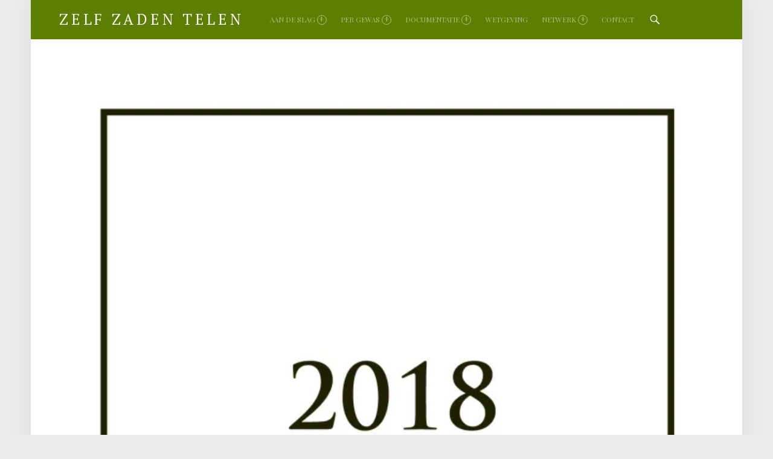

--- FILE ---
content_type: text/html; charset=UTF-8
request_url: http://www.zelfzadentelen.be/2018ver-01/
body_size: 9418
content:
<!doctype html>
<html class="no-js" lang="nl-NL">

<head>

<title>2018ver-01 &#8211; Zelf Zaden Telen</title>
<meta name='robots' content='max-image-preview:large' />
	<style>img:is([sizes="auto" i], [sizes^="auto," i]) { contain-intrinsic-size: 3000px 1500px }</style>
	<meta name="dlm-version" content="5.1.6"><meta charset="UTF-8" />
<meta name="viewport" content="width=device-width, initial-scale=1, maximum-scale=1" />
<link rel="profile" href="http://gmpg.org/xfn/11" />
<link rel="pingback" href="http://www.zelfzadentelen.be/xmlrpc.php" />
<link rel='dns-prefetch' href='//secure.gravatar.com' />
<link rel='dns-prefetch' href='//stats.wp.com' />
<link rel='dns-prefetch' href='//fonts.googleapis.com' />
<link rel='dns-prefetch' href='//v0.wordpress.com' />
<link rel='preconnect' href='//i0.wp.com' />
<link rel="alternate" type="application/rss+xml" title="Zelf Zaden Telen &raquo; feed" href="http://www.zelfzadentelen.be/feed/" />
<link rel="alternate" type="application/rss+xml" title="Zelf Zaden Telen &raquo; reacties feed" href="http://www.zelfzadentelen.be/comments/feed/" />
<link rel="alternate" type="application/rss+xml" title="Zelf Zaden Telen &raquo; 2018ver-01 reacties feed" href="http://www.zelfzadentelen.be/feed/?attachment_id=58" />
<script type="text/javascript">
/* <![CDATA[ */
window._wpemojiSettings = {"baseUrl":"https:\/\/s.w.org\/images\/core\/emoji\/16.0.1\/72x72\/","ext":".png","svgUrl":"https:\/\/s.w.org\/images\/core\/emoji\/16.0.1\/svg\/","svgExt":".svg","source":{"concatemoji":"http:\/\/www.zelfzadentelen.be\/wp-includes\/js\/wp-emoji-release.min.js?ver=6.8.3"}};
/*! This file is auto-generated */
!function(s,n){var o,i,e;function c(e){try{var t={supportTests:e,timestamp:(new Date).valueOf()};sessionStorage.setItem(o,JSON.stringify(t))}catch(e){}}function p(e,t,n){e.clearRect(0,0,e.canvas.width,e.canvas.height),e.fillText(t,0,0);var t=new Uint32Array(e.getImageData(0,0,e.canvas.width,e.canvas.height).data),a=(e.clearRect(0,0,e.canvas.width,e.canvas.height),e.fillText(n,0,0),new Uint32Array(e.getImageData(0,0,e.canvas.width,e.canvas.height).data));return t.every(function(e,t){return e===a[t]})}function u(e,t){e.clearRect(0,0,e.canvas.width,e.canvas.height),e.fillText(t,0,0);for(var n=e.getImageData(16,16,1,1),a=0;a<n.data.length;a++)if(0!==n.data[a])return!1;return!0}function f(e,t,n,a){switch(t){case"flag":return n(e,"\ud83c\udff3\ufe0f\u200d\u26a7\ufe0f","\ud83c\udff3\ufe0f\u200b\u26a7\ufe0f")?!1:!n(e,"\ud83c\udde8\ud83c\uddf6","\ud83c\udde8\u200b\ud83c\uddf6")&&!n(e,"\ud83c\udff4\udb40\udc67\udb40\udc62\udb40\udc65\udb40\udc6e\udb40\udc67\udb40\udc7f","\ud83c\udff4\u200b\udb40\udc67\u200b\udb40\udc62\u200b\udb40\udc65\u200b\udb40\udc6e\u200b\udb40\udc67\u200b\udb40\udc7f");case"emoji":return!a(e,"\ud83e\udedf")}return!1}function g(e,t,n,a){var r="undefined"!=typeof WorkerGlobalScope&&self instanceof WorkerGlobalScope?new OffscreenCanvas(300,150):s.createElement("canvas"),o=r.getContext("2d",{willReadFrequently:!0}),i=(o.textBaseline="top",o.font="600 32px Arial",{});return e.forEach(function(e){i[e]=t(o,e,n,a)}),i}function t(e){var t=s.createElement("script");t.src=e,t.defer=!0,s.head.appendChild(t)}"undefined"!=typeof Promise&&(o="wpEmojiSettingsSupports",i=["flag","emoji"],n.supports={everything:!0,everythingExceptFlag:!0},e=new Promise(function(e){s.addEventListener("DOMContentLoaded",e,{once:!0})}),new Promise(function(t){var n=function(){try{var e=JSON.parse(sessionStorage.getItem(o));if("object"==typeof e&&"number"==typeof e.timestamp&&(new Date).valueOf()<e.timestamp+604800&&"object"==typeof e.supportTests)return e.supportTests}catch(e){}return null}();if(!n){if("undefined"!=typeof Worker&&"undefined"!=typeof OffscreenCanvas&&"undefined"!=typeof URL&&URL.createObjectURL&&"undefined"!=typeof Blob)try{var e="postMessage("+g.toString()+"("+[JSON.stringify(i),f.toString(),p.toString(),u.toString()].join(",")+"));",a=new Blob([e],{type:"text/javascript"}),r=new Worker(URL.createObjectURL(a),{name:"wpTestEmojiSupports"});return void(r.onmessage=function(e){c(n=e.data),r.terminate(),t(n)})}catch(e){}c(n=g(i,f,p,u))}t(n)}).then(function(e){for(var t in e)n.supports[t]=e[t],n.supports.everything=n.supports.everything&&n.supports[t],"flag"!==t&&(n.supports.everythingExceptFlag=n.supports.everythingExceptFlag&&n.supports[t]);n.supports.everythingExceptFlag=n.supports.everythingExceptFlag&&!n.supports.flag,n.DOMReady=!1,n.readyCallback=function(){n.DOMReady=!0}}).then(function(){return e}).then(function(){var e;n.supports.everything||(n.readyCallback(),(e=n.source||{}).concatemoji?t(e.concatemoji):e.wpemoji&&e.twemoji&&(t(e.twemoji),t(e.wpemoji)))}))}((window,document),window._wpemojiSettings);
/* ]]> */
</script>
<style id='wp-emoji-styles-inline-css' type='text/css'>

	img.wp-smiley, img.emoji {
		display: inline !important;
		border: none !important;
		box-shadow: none !important;
		height: 1em !important;
		width: 1em !important;
		margin: 0 0.07em !important;
		vertical-align: -0.1em !important;
		background: none !important;
		padding: 0 !important;
	}
</style>
<link rel='stylesheet' id='wp-block-library-css' href='http://www.zelfzadentelen.be/wp-includes/css/dist/block-library/style.min.css?ver=6.8.3' type='text/css' media='all' />
<style id='classic-theme-styles-inline-css' type='text/css'>
/*! This file is auto-generated */
.wp-block-button__link{color:#fff;background-color:#32373c;border-radius:9999px;box-shadow:none;text-decoration:none;padding:calc(.667em + 2px) calc(1.333em + 2px);font-size:1.125em}.wp-block-file__button{background:#32373c;color:#fff;text-decoration:none}
</style>
<link rel='stylesheet' id='mediaelement-css' href='http://www.zelfzadentelen.be/wp-includes/js/mediaelement/mediaelementplayer-legacy.min.css?ver=4.2.17' type='text/css' media='all' />
<link rel='stylesheet' id='wp-mediaelement-css' href='http://www.zelfzadentelen.be/wp-includes/js/mediaelement/wp-mediaelement.min.css?ver=6.8.3' type='text/css' media='all' />
<style id='jetpack-sharing-buttons-style-inline-css' type='text/css'>
.jetpack-sharing-buttons__services-list{display:flex;flex-direction:row;flex-wrap:wrap;gap:0;list-style-type:none;margin:5px;padding:0}.jetpack-sharing-buttons__services-list.has-small-icon-size{font-size:12px}.jetpack-sharing-buttons__services-list.has-normal-icon-size{font-size:16px}.jetpack-sharing-buttons__services-list.has-large-icon-size{font-size:24px}.jetpack-sharing-buttons__services-list.has-huge-icon-size{font-size:36px}@media print{.jetpack-sharing-buttons__services-list{display:none!important}}.editor-styles-wrapper .wp-block-jetpack-sharing-buttons{gap:0;padding-inline-start:0}ul.jetpack-sharing-buttons__services-list.has-background{padding:1.25em 2.375em}
</style>
<style id='global-styles-inline-css' type='text/css'>
:root{--wp--preset--aspect-ratio--square: 1;--wp--preset--aspect-ratio--4-3: 4/3;--wp--preset--aspect-ratio--3-4: 3/4;--wp--preset--aspect-ratio--3-2: 3/2;--wp--preset--aspect-ratio--2-3: 2/3;--wp--preset--aspect-ratio--16-9: 16/9;--wp--preset--aspect-ratio--9-16: 9/16;--wp--preset--color--black: #000000;--wp--preset--color--cyan-bluish-gray: #abb8c3;--wp--preset--color--white: #ffffff;--wp--preset--color--pale-pink: #f78da7;--wp--preset--color--vivid-red: #cf2e2e;--wp--preset--color--luminous-vivid-orange: #ff6900;--wp--preset--color--luminous-vivid-amber: #fcb900;--wp--preset--color--light-green-cyan: #7bdcb5;--wp--preset--color--vivid-green-cyan: #00d084;--wp--preset--color--pale-cyan-blue: #8ed1fc;--wp--preset--color--vivid-cyan-blue: #0693e3;--wp--preset--color--vivid-purple: #9b51e0;--wp--preset--gradient--vivid-cyan-blue-to-vivid-purple: linear-gradient(135deg,rgba(6,147,227,1) 0%,rgb(155,81,224) 100%);--wp--preset--gradient--light-green-cyan-to-vivid-green-cyan: linear-gradient(135deg,rgb(122,220,180) 0%,rgb(0,208,130) 100%);--wp--preset--gradient--luminous-vivid-amber-to-luminous-vivid-orange: linear-gradient(135deg,rgba(252,185,0,1) 0%,rgba(255,105,0,1) 100%);--wp--preset--gradient--luminous-vivid-orange-to-vivid-red: linear-gradient(135deg,rgba(255,105,0,1) 0%,rgb(207,46,46) 100%);--wp--preset--gradient--very-light-gray-to-cyan-bluish-gray: linear-gradient(135deg,rgb(238,238,238) 0%,rgb(169,184,195) 100%);--wp--preset--gradient--cool-to-warm-spectrum: linear-gradient(135deg,rgb(74,234,220) 0%,rgb(151,120,209) 20%,rgb(207,42,186) 40%,rgb(238,44,130) 60%,rgb(251,105,98) 80%,rgb(254,248,76) 100%);--wp--preset--gradient--blush-light-purple: linear-gradient(135deg,rgb(255,206,236) 0%,rgb(152,150,240) 100%);--wp--preset--gradient--blush-bordeaux: linear-gradient(135deg,rgb(254,205,165) 0%,rgb(254,45,45) 50%,rgb(107,0,62) 100%);--wp--preset--gradient--luminous-dusk: linear-gradient(135deg,rgb(255,203,112) 0%,rgb(199,81,192) 50%,rgb(65,88,208) 100%);--wp--preset--gradient--pale-ocean: linear-gradient(135deg,rgb(255,245,203) 0%,rgb(182,227,212) 50%,rgb(51,167,181) 100%);--wp--preset--gradient--electric-grass: linear-gradient(135deg,rgb(202,248,128) 0%,rgb(113,206,126) 100%);--wp--preset--gradient--midnight: linear-gradient(135deg,rgb(2,3,129) 0%,rgb(40,116,252) 100%);--wp--preset--font-size--small: 13px;--wp--preset--font-size--medium: 20px;--wp--preset--font-size--large: 36px;--wp--preset--font-size--x-large: 42px;--wp--preset--spacing--20: 0.44rem;--wp--preset--spacing--30: 0.67rem;--wp--preset--spacing--40: 1rem;--wp--preset--spacing--50: 1.5rem;--wp--preset--spacing--60: 2.25rem;--wp--preset--spacing--70: 3.38rem;--wp--preset--spacing--80: 5.06rem;--wp--preset--shadow--natural: 6px 6px 9px rgba(0, 0, 0, 0.2);--wp--preset--shadow--deep: 12px 12px 50px rgba(0, 0, 0, 0.4);--wp--preset--shadow--sharp: 6px 6px 0px rgba(0, 0, 0, 0.2);--wp--preset--shadow--outlined: 6px 6px 0px -3px rgba(255, 255, 255, 1), 6px 6px rgba(0, 0, 0, 1);--wp--preset--shadow--crisp: 6px 6px 0px rgba(0, 0, 0, 1);}:where(.is-layout-flex){gap: 0.5em;}:where(.is-layout-grid){gap: 0.5em;}body .is-layout-flex{display: flex;}.is-layout-flex{flex-wrap: wrap;align-items: center;}.is-layout-flex > :is(*, div){margin: 0;}body .is-layout-grid{display: grid;}.is-layout-grid > :is(*, div){margin: 0;}:where(.wp-block-columns.is-layout-flex){gap: 2em;}:where(.wp-block-columns.is-layout-grid){gap: 2em;}:where(.wp-block-post-template.is-layout-flex){gap: 1.25em;}:where(.wp-block-post-template.is-layout-grid){gap: 1.25em;}.has-black-color{color: var(--wp--preset--color--black) !important;}.has-cyan-bluish-gray-color{color: var(--wp--preset--color--cyan-bluish-gray) !important;}.has-white-color{color: var(--wp--preset--color--white) !important;}.has-pale-pink-color{color: var(--wp--preset--color--pale-pink) !important;}.has-vivid-red-color{color: var(--wp--preset--color--vivid-red) !important;}.has-luminous-vivid-orange-color{color: var(--wp--preset--color--luminous-vivid-orange) !important;}.has-luminous-vivid-amber-color{color: var(--wp--preset--color--luminous-vivid-amber) !important;}.has-light-green-cyan-color{color: var(--wp--preset--color--light-green-cyan) !important;}.has-vivid-green-cyan-color{color: var(--wp--preset--color--vivid-green-cyan) !important;}.has-pale-cyan-blue-color{color: var(--wp--preset--color--pale-cyan-blue) !important;}.has-vivid-cyan-blue-color{color: var(--wp--preset--color--vivid-cyan-blue) !important;}.has-vivid-purple-color{color: var(--wp--preset--color--vivid-purple) !important;}.has-black-background-color{background-color: var(--wp--preset--color--black) !important;}.has-cyan-bluish-gray-background-color{background-color: var(--wp--preset--color--cyan-bluish-gray) !important;}.has-white-background-color{background-color: var(--wp--preset--color--white) !important;}.has-pale-pink-background-color{background-color: var(--wp--preset--color--pale-pink) !important;}.has-vivid-red-background-color{background-color: var(--wp--preset--color--vivid-red) !important;}.has-luminous-vivid-orange-background-color{background-color: var(--wp--preset--color--luminous-vivid-orange) !important;}.has-luminous-vivid-amber-background-color{background-color: var(--wp--preset--color--luminous-vivid-amber) !important;}.has-light-green-cyan-background-color{background-color: var(--wp--preset--color--light-green-cyan) !important;}.has-vivid-green-cyan-background-color{background-color: var(--wp--preset--color--vivid-green-cyan) !important;}.has-pale-cyan-blue-background-color{background-color: var(--wp--preset--color--pale-cyan-blue) !important;}.has-vivid-cyan-blue-background-color{background-color: var(--wp--preset--color--vivid-cyan-blue) !important;}.has-vivid-purple-background-color{background-color: var(--wp--preset--color--vivid-purple) !important;}.has-black-border-color{border-color: var(--wp--preset--color--black) !important;}.has-cyan-bluish-gray-border-color{border-color: var(--wp--preset--color--cyan-bluish-gray) !important;}.has-white-border-color{border-color: var(--wp--preset--color--white) !important;}.has-pale-pink-border-color{border-color: var(--wp--preset--color--pale-pink) !important;}.has-vivid-red-border-color{border-color: var(--wp--preset--color--vivid-red) !important;}.has-luminous-vivid-orange-border-color{border-color: var(--wp--preset--color--luminous-vivid-orange) !important;}.has-luminous-vivid-amber-border-color{border-color: var(--wp--preset--color--luminous-vivid-amber) !important;}.has-light-green-cyan-border-color{border-color: var(--wp--preset--color--light-green-cyan) !important;}.has-vivid-green-cyan-border-color{border-color: var(--wp--preset--color--vivid-green-cyan) !important;}.has-pale-cyan-blue-border-color{border-color: var(--wp--preset--color--pale-cyan-blue) !important;}.has-vivid-cyan-blue-border-color{border-color: var(--wp--preset--color--vivid-cyan-blue) !important;}.has-vivid-purple-border-color{border-color: var(--wp--preset--color--vivid-purple) !important;}.has-vivid-cyan-blue-to-vivid-purple-gradient-background{background: var(--wp--preset--gradient--vivid-cyan-blue-to-vivid-purple) !important;}.has-light-green-cyan-to-vivid-green-cyan-gradient-background{background: var(--wp--preset--gradient--light-green-cyan-to-vivid-green-cyan) !important;}.has-luminous-vivid-amber-to-luminous-vivid-orange-gradient-background{background: var(--wp--preset--gradient--luminous-vivid-amber-to-luminous-vivid-orange) !important;}.has-luminous-vivid-orange-to-vivid-red-gradient-background{background: var(--wp--preset--gradient--luminous-vivid-orange-to-vivid-red) !important;}.has-very-light-gray-to-cyan-bluish-gray-gradient-background{background: var(--wp--preset--gradient--very-light-gray-to-cyan-bluish-gray) !important;}.has-cool-to-warm-spectrum-gradient-background{background: var(--wp--preset--gradient--cool-to-warm-spectrum) !important;}.has-blush-light-purple-gradient-background{background: var(--wp--preset--gradient--blush-light-purple) !important;}.has-blush-bordeaux-gradient-background{background: var(--wp--preset--gradient--blush-bordeaux) !important;}.has-luminous-dusk-gradient-background{background: var(--wp--preset--gradient--luminous-dusk) !important;}.has-pale-ocean-gradient-background{background: var(--wp--preset--gradient--pale-ocean) !important;}.has-electric-grass-gradient-background{background: var(--wp--preset--gradient--electric-grass) !important;}.has-midnight-gradient-background{background: var(--wp--preset--gradient--midnight) !important;}.has-small-font-size{font-size: var(--wp--preset--font-size--small) !important;}.has-medium-font-size{font-size: var(--wp--preset--font-size--medium) !important;}.has-large-font-size{font-size: var(--wp--preset--font-size--large) !important;}.has-x-large-font-size{font-size: var(--wp--preset--font-size--x-large) !important;}
:where(.wp-block-post-template.is-layout-flex){gap: 1.25em;}:where(.wp-block-post-template.is-layout-grid){gap: 1.25em;}
:where(.wp-block-columns.is-layout-flex){gap: 2em;}:where(.wp-block-columns.is-layout-grid){gap: 2em;}
:root :where(.wp-block-pullquote){font-size: 1.5em;line-height: 1.6;}
</style>
<link rel='stylesheet' id='tablepress-default-css' href='http://www.zelfzadentelen.be/wp-content/plugins/tablepress/css/build/default.css?ver=3.2.6' type='text/css' media='all' />
<link rel='stylesheet' id='wm-google-fonts-css' href='//fonts.googleapis.com/css?family=Playfair+Display%7CPT+Serif&#038;subset&#038;ver=1.4.9' type='text/css' media='all' />
<link rel='stylesheet' id='wm-genericons-css' href='http://www.zelfzadentelen.be/wp-content/themes/auberge-plus/genericons/genericons.css?ver=1.4.9' type='text/css' media='all' />
<link rel='stylesheet' id='wm-starter-css' href='http://www.zelfzadentelen.be/wp-content/themes/auberge-plus/css/starter.css?ver=1.4.9' type='text/css' media='all' />
<link rel='stylesheet' id='wm-stylesheet-css' href='http://www.zelfzadentelen.be/wp-content/themes/auberge-plus/style.css?ver=1.4.9' type='text/css' media='all' />
<style id='wm-stylesheet-inline-css' type='text/css'>

button,input,select,textarea,tbody tr:hover td,tbody tr:hover th{background-color:rgba(0,0,0, .05)} .gallery-caption{background-color:rgba(0,0,0, .8)} .site,.page-section .posts .hentry{background-color:#ffffff}.nav-search-form .search-field{background-color:#fff} body{background-color:#eaecee}hr,code,pre{background-color:#eaecee}.main-navigation li ul{background-color:#ffffff}.main-navigation .menu li li:hover > a,.main-navigation .menu li li > a:hover,.main-navigation .menu li li.active-menu-item > a{background-color:#ddd5c5}.widget .tagcloud a:before{background-color:#2a2c2e} .site-header{background-color:#5d7f01}.site-footer{background-color:#1a1c1e}.site-banner,.front-page-widgets-wrapper{background-color:#ffffff}mark,ins,.highlight,pre:before,.pagination a,.pagination span,.label-sticky,.nav-search-form .form-search,.button,button,input[type="button"],input[type="reset"],input[type="submit"],.menu-group-nav a,.site-content div.sharedaddy .sd-content ul li a.sd-button:not(.no-text),.post-navigation .nav-previous,.post-navigation .nav-next,.bypostauthor > .comment-body .comment-author:before,.comment-navigation a,.widget_calendar tbody a,.widget .tagcloud a:hover,body #infinite-handle span,.rtb-message{background-color:#5d7f01}.custom-banner:before,.site-banner-media:before {background:transparent;background:-webkit-linear-gradient(  top, rgba(255,255,255,0) 0%, #ffffff 100% );background:  linear-gradient( to bottom, rgba(255,255,255,0) 0%, #ffffff 100% );}.post-navigation .has-post-thumbnail:before {background:#5d7f01;background:-webkit-linear-gradient(  right, rgba(93,127,1,0) 19%, #5d7f01 81% );background:  linear-gradient( to left, rgba(93,127,1,0) 19%, #5d7f01 81% );}.post-navigation .nav-next.has-post-thumbnail:before {background:#5d7f01;background:-webkit-linear-gradient( left, rgba(93,127,1,0) 19%, #5d7f01 81% );background:  linear-gradient( to right, rgba(93,127,1,0) 19%, #5d7f01 81% );}.button,button,input[type="button"],input[type="reset"],input[type="submit"] {-webkit-box-shadow:inset 0 0 0 rgba(0,0,0, .2);   box-shadow:inset 0 0 0 rgba(0,0,0, .2)}.button:active,button:active,input[type="button"]:active,input[type="reset"]:active,input[type="submit"]:active {-webkit-box-shadow:inset 0 100px 0 rgba(0,0,0, .2);   box-shadow:inset 0 100px 0 rgba(0,0,0, .2)}mark,ins,.highlight {-webkit-box-shadow:.38em 0 0 #5d7f01, -.38em 0 0 #5d7f01;  box-shadow:.38em 0 0 #5d7f01, -.38em 0 0 #5d7f01;}.infinite-loader .spinner > div > div{background:#5d7f01 !important}.main-navigation li ul{color:#000000}mark,ins,.highlight,pre:before,.pagination a,.pagination span,.label-sticky,.button,button,form button,.fl-node-content button,input[type="button"],input[type="reset"],input[type="submit"],.menu-group-nav a,.post-navigation .nav-previous,.post-navigation .nav-next,.bypostauthor > .comment-body .comment-author:before,.comment-navigation a,.widget_calendar tbody a,.widget .tagcloud a:hover,body #infinite-handle span,.rtb-message{color:#ffffff}.site-content div.sharedaddy .sd-content ul li a.sd-button:not(.no-text){color:#ffffff !important}.gallery-caption,.widget .tagcloud a:before{color:#caccce} .site-header{color:#ffffff}.site-footer{color:#dcdfe2}.site-banner,.front-page-widgets-wrapper{color:#8a8c8e}body,code{color:#6a6c6e}.nav-search-form .search-field{color:#6a6c6e} h1, h2, h3, h4, h5, h6,.h1, .h2, .h3, .h4, .h5, .h6{color:#1a1c1e}a,.accent-color{color:#5d7f01}   ::-webkit-input-placeholder{color:#9a9c9e}  :-ms-input-placeholder{color:#9a9c9e !important} ::-moz-placeholder{color:#9a9c9e}  :disabled::-webkit-input-placeholder{color:#9a9c9e}   :disabled:-ms-input-placeholder{color:#9a9c9e !important}   :disabled::-moz-placeholder{color:#9a9c9e}  blockquote:before,blockquote:after,table, td, th,blockquote.alignleft:before,blockquote.alignleft:after,blockquote.alignright:before,blockquote.alignright:after,button,input,select,textarea,.comment-meta,.comment-respond,.comment-list .comment-respond,.page-title,.page-section + .hentry,.post-table-of-contents,.post-table-of-contents.top,.posts .hentry,.items section,.entry-meta,.single .entry-meta,div.sharedaddy,.post-navigation,.home .front-page-widgets-wrapper,.breadcrumbs-container,.site div#jp-relatedposts,.recipe,.recipe-meta,.ingredients,.ingredients li,.instructions + .nutrition,.widget ul li,.fl-builder-content,.rtb-message{border-color:#eaecee}input:focus,select:focus,textarea:focus,.posts .hentry:hover,.widget .tagcloud a:hover,.site .picker__input.picker__input--active{border-color:#5d7f01}.label-sticky:before,.label-sticky:after {border-top-color:#5d7f01;border-right-color:#5d7f01;}.main-navigation li li{border-top-color:#ddd5c5}.widget .tagcloud a:before,.fl-builder-content *{border-color:inherit} ::selection {background:#fafcbe; color:#6a6c2e}::-moz-selection {background:#fafcbe; color:#6a6c2e}@media only screen and (max-width:960px) {.main-navigation-inner{background-color:#ffffff}.main-navigation ul a{color:#000000}.menu-toggle,.menu-toggle:hover,.menu-toggle:active,.menu-toggle:focus{background:transparent} .menu-toggle:before{background:#5d7f01}.main-navigation .menu a:hover,.main-navigation .menu li:hover > a,.main-navigation .menu li li:hover > a,.main-navigation .menu li.active-menu-item > a,.main-navigation .menu li li.active-menu-item > a {background:transparent; color:#000000;}.main-navigation .menu li.current-menu-item > a,.main-navigation .menu li li.current-menu-item > a{background-color:#ddd5c5}.main-navigation li,.main-navigation li li,.main-navigation li li:first-child{border-color:#ddd5c5}.sidebar{border-color:#eaecee}} @media only screen and (max-width:680px) {.ingredients ul.column + ul.column{border-color:#eaecee}} html {font-family:'Playfair Display', 'Helvetica Neue', Helvetica, Arial, sans-serif;font-size:13px;}h1, h2, h3, h4, h5, h6,.h1, .h2, .h3, .h4, .h5, .h6{font-family:'PT Serif', 'Helvetica Neue', Helvetica, Arial, sans-serif}.site-title{font-family:'PT Serif', 'Helvetica Neue', Helvetica, Arial, sans-serif}

</style>
<script type="text/javascript" src="http://www.zelfzadentelen.be/wp-includes/js/jquery/jquery.min.js?ver=3.7.1" id="jquery-core-js"></script>
<script type="text/javascript" src="http://www.zelfzadentelen.be/wp-includes/js/jquery/jquery-migrate.min.js?ver=3.4.1" id="jquery-migrate-js"></script>
<link rel="https://api.w.org/" href="http://www.zelfzadentelen.be/wp-json/" /><link rel="alternate" title="JSON" type="application/json" href="http://www.zelfzadentelen.be/wp-json/wp/v2/media/58" /><link rel="EditURI" type="application/rsd+xml" title="RSD" href="http://www.zelfzadentelen.be/xmlrpc.php?rsd" />
<link rel='shortlink' href='https://wp.me/a7umEx-W' />
<link rel="alternate" title="oEmbed (JSON)" type="application/json+oembed" href="http://www.zelfzadentelen.be/wp-json/oembed/1.0/embed?url=http%3A%2F%2Fwww.zelfzadentelen.be%2F2018ver-01%2F" />
<link rel="alternate" title="oEmbed (XML)" type="text/xml+oembed" href="http://www.zelfzadentelen.be/wp-json/oembed/1.0/embed?url=http%3A%2F%2Fwww.zelfzadentelen.be%2F2018ver-01%2F&#038;format=xml" />
	<style>img#wpstats{display:none}</style>
		
<!-- Jetpack Open Graph Tags -->
<meta property="og:type" content="article" />
<meta property="og:title" content="2018ver-01" />
<meta property="og:url" content="http://www.zelfzadentelen.be/2018ver-01/" />
<meta property="og:description" content="Bezoek het bericht voor meer." />
<meta property="article:published_time" content="2016-04-28T14:43:57+00:00" />
<meta property="article:modified_time" content="2016-04-28T14:43:57+00:00" />
<meta property="og:site_name" content="Zelf Zaden Telen" />
<meta property="og:image" content="http://www.zelfzadentelen.be/wp-content/uploads/2016/04/2018ver-01.jpg" />
<meta property="og:image:alt" content="" />
<meta property="og:locale" content="nl_NL" />
<meta name="twitter:text:title" content="2018ver-01" />
<meta name="twitter:image" content="https://i0.wp.com/www.zelfzadentelen.be/wp-content/uploads/2016/04/2018ver-01.jpg?fit=1181%2C1181&#038;w=640" />
<meta name="twitter:card" content="summary_large_image" />
<meta name="twitter:description" content="Bezoek het bericht voor meer." />

<!-- End Jetpack Open Graph Tags -->

</head>


<body id="top" class="attachment attachment-jpeg attachment-template-default attachmentid-58 is-singular not-front-page postid-58 single single-attachment wp-singular wp-theme-auberge-plus">

<div id="page" class="hfeed site">
	<div class="site-inner">


<header id="masthead" class="site-header" role="banner">

<div class="site-branding"><h1 class="site-title logo type-text"><a href="http://www.zelfzadentelen.be/" title="Zelf Zaden Telen"><span class="text-logo">Zelf Zaden Telen</span></a></h1></div><nav id="site-navigation" class="main-navigation" role="navigation"><span class="screen-reader-text">Zelf Zaden Telen site navigation</span><a class="skip-link screen-reader-text" href="#content">Skip to content</a><div class="main-navigation-inner"><div class="menu"><ul><li id="menu-item-125" class="menu-item menu-item-type-post_type menu-item-object-page menu-item-has-children menu-item-125"><a href="http://www.zelfzadentelen.be/aan-de-slag/">Aan de slag <span class="expander"></span></a>
<ul class="sub-menu">
	<li id="menu-item-134" class="menu-item menu-item-type-post_type menu-item-object-page menu-item-134"><a href="http://www.zelfzadentelen.be/aan-de-slag/vermeerdering/">Vermeerdering</a></li>
	<li id="menu-item-133" class="menu-item menu-item-type-post_type menu-item-object-page menu-item-133"><a href="http://www.zelfzadentelen.be/aan-de-slag/uitgangsmateriaal/">Uitgangsmateriaal</a></li>
	<li id="menu-item-127" class="menu-item menu-item-type-post_type menu-item-object-page menu-item-127"><a href="http://www.zelfzadentelen.be/aan-de-slag/bevruchting/">Bevruchting</a></li>
	<li id="menu-item-131" class="menu-item menu-item-type-post_type menu-item-object-page menu-item-131"><a href="http://www.zelfzadentelen.be/aan-de-slag/selectiecriteria/">Selectiecriteria</a></li>
	<li id="menu-item-132" class="menu-item menu-item-type-post_type menu-item-object-page menu-item-132"><a href="http://www.zelfzadentelen.be/aan-de-slag/tijdstip-zaaien/">Tijdstip zaaien</a></li>
	<li id="menu-item-128" class="menu-item menu-item-type-post_type menu-item-object-page menu-item-128"><a href="http://www.zelfzadentelen.be/aan-de-slag/rasecht-zaad/">Rasecht zaad</a></li>
	<li id="menu-item-126" class="menu-item menu-item-type-post_type menu-item-object-page menu-item-126"><a href="http://www.zelfzadentelen.be/aan-de-slag/afschermen/">Afschermen</a></li>
	<li id="menu-item-135" class="menu-item menu-item-type-post_type menu-item-object-page menu-item-135"><a href="http://www.zelfzadentelen.be/aan-de-slag/zaaddragers/">Zaaddragers</a></li>
	<li id="menu-item-130" class="menu-item menu-item-type-post_type menu-item-object-page menu-item-130"><a href="http://www.zelfzadentelen.be/aan-de-slag/rijping-en-oogst/">Rijping en oogst</a></li>
	<li id="menu-item-136" class="menu-item menu-item-type-post_type menu-item-object-page menu-item-136"><a href="http://www.zelfzadentelen.be/aan-de-slag/ziekten/">Ziekten</a></li>
	<li id="menu-item-129" class="menu-item menu-item-type-post_type menu-item-object-page menu-item-129"><a href="http://www.zelfzadentelen.be/aan-de-slag/rassenonderzoek/">Rassenonderzoek</a></li>
</ul>
</li>
<li id="menu-item-117" class="menu-item menu-item-type-post_type menu-item-object-page menu-item-has-children menu-item-117"><a href="http://www.zelfzadentelen.be/per-gewas/">Per gewas <span class="expander"></span></a>
<ul class="sub-menu">
	<li id="menu-item-121" class="menu-item menu-item-type-post_type menu-item-object-page menu-item-121"><a href="http://www.zelfzadentelen.be/per-gewas/bloemkool/">Bloemkool</a></li>
	<li id="menu-item-120" class="menu-item menu-item-type-post_type menu-item-object-page menu-item-120"><a href="http://www.zelfzadentelen.be/per-gewas/prei/">Prei</a></li>
	<li id="menu-item-119" class="menu-item menu-item-type-post_type menu-item-object-page menu-item-119"><a href="http://www.zelfzadentelen.be/per-gewas/selder/">Selder</a></li>
	<li id="menu-item-380" class="menu-item menu-item-type-post_type menu-item-object-page menu-item-380"><a href="http://www.zelfzadentelen.be/per-gewas/ui/">Ui</a></li>
	<li id="menu-item-118" class="menu-item menu-item-type-post_type menu-item-object-page menu-item-118"><a href="http://www.zelfzadentelen.be/per-gewas/witloof/">Witloof</a></li>
	<li id="menu-item-427" class="menu-item menu-item-type-post_type menu-item-object-page menu-item-427"><a href="http://www.zelfzadentelen.be/per-gewas/witte-en-rode-sluitkool/">Witte en rode sluitkool</a></li>
	<li id="menu-item-140" class="menu-item menu-item-type-post_type menu-item-object-page menu-item-140"><a href="http://www.zelfzadentelen.be/per-gewas/wortel/">Wortel</a></li>
</ul>
</li>
<li id="menu-item-112" class="menu-item menu-item-type-post_type menu-item-object-page menu-item-has-children menu-item-112"><a href="http://www.zelfzadentelen.be/documentatie/">Documentatie <span class="expander"></span></a>
<ul class="sub-menu">
	<li id="menu-item-438" class="menu-item menu-item-type-post_type menu-item-object-page menu-item-438"><a href="http://www.zelfzadentelen.be/?page_id=102">Foto&#8217;s van onze activiteiten</a></li>
	<li id="menu-item-110" class="menu-item menu-item-type-post_type menu-item-object-page menu-item-110"><a href="http://www.zelfzadentelen.be/documentatie/links/">Links</a></li>
	<li id="menu-item-113" class="menu-item menu-item-type-post_type menu-item-object-page menu-item-113"><a href="http://www.zelfzadentelen.be/documentatie/opinie/">Opiniestukken</a></li>
	<li id="menu-item-115" class="menu-item menu-item-type-post_type menu-item-object-page menu-item-115"><a href="http://www.zelfzadentelen.be/documentatie/verslagen/">Verslagen</a></li>
</ul>
</li>
<li id="menu-item-116" class="menu-item menu-item-type-post_type menu-item-object-page menu-item-116"><a href="http://www.zelfzadentelen.be/wetgeving/">Wetgeving</a></li>
<li id="menu-item-586" class="menu-item menu-item-type-post_type menu-item-object-page menu-item-has-children menu-item-586"><a href="http://www.zelfzadentelen.be/het-netwerk/">Netwerk <span class="expander"></span></a>
<ul class="sub-menu">
	<li id="menu-item-589" class="menu-item menu-item-type-post_type menu-item-object-page menu-item-589"><a href="http://www.zelfzadentelen.be/het-netwerk/op-de-hoogte-blijven/">Op de hoogte blijven?</a></li>
	<li id="menu-item-751" class="menu-item menu-item-type-post_type menu-item-object-page menu-item-751"><a href="http://www.zelfzadentelen.be/het-netwerk/doneer/">Doneer</a></li>
</ul>
</li>
<li id="menu-item-111" class="menu-item menu-item-type-post_type menu-item-object-page menu-item-111"><a href="http://www.zelfzadentelen.be/contact/">Contact</a></li>
</ul></div><div id="nav-search-form" class="nav-search-form"><a href="#" id="search-toggle" class="search-toggle"><span class="screen-reader-text">Search</span></a>
<form method="get" class="form-search" action="http://www.zelfzadentelen.be/">
	<label for="search-field" class="screen-reader-text">Search</label>
	<input type="search" value="" placeholder="Search field: type and press enter" name="s" class="search-field" id="search-field" />
</form></div></div><button id="menu-toggle" class="menu-toggle" aria-controls="site-navigation" aria-expanded="false">Menu</button></nav>

</header>



<div id="content" class="site-content">
	<div id="primary" class="content-area">
		<main id="main" class="site-main clearfix" role="main">


		<article id="post-58" class="post-58 attachment type-attachment status-inherit hentry">

			
				<div class="entry-media">

					<figure class="post-thumbnail">

						<a href="https://i0.wp.com/www.zelfzadentelen.be/wp-content/uploads/2016/04/2018ver-01.jpg?fit=1181%2C1181" title="2018ver-01"><img width="632" height="632" src="https://i0.wp.com/www.zelfzadentelen.be/wp-content/uploads/2016/04/2018ver-01.jpg?fit=632%2C632" class="attachment-large size-large" alt="" decoding="async" fetchpriority="high" srcset="https://i0.wp.com/www.zelfzadentelen.be/wp-content/uploads/2016/04/2018ver-01.jpg?w=1181 1181w, https://i0.wp.com/www.zelfzadentelen.be/wp-content/uploads/2016/04/2018ver-01.jpg?resize=632%2C632 632w, https://i0.wp.com/www.zelfzadentelen.be/wp-content/uploads/2016/04/2018ver-01.jpg?resize=768%2C768 768w, https://i0.wp.com/www.zelfzadentelen.be/wp-content/uploads/2016/04/2018ver-01.jpg?resize=1020%2C1020 1020w, https://i0.wp.com/www.zelfzadentelen.be/wp-content/uploads/2016/04/2018ver-01.jpg?resize=100%2C100 100w" sizes="(max-width: 632px) 100vw, 632px" data-attachment-id="58" data-permalink="http://www.zelfzadentelen.be/2018ver-01/" data-orig-file="https://i0.wp.com/www.zelfzadentelen.be/wp-content/uploads/2016/04/2018ver-01.jpg?fit=1181%2C1181" data-orig-size="1181,1181" data-comments-opened="1" data-image-meta="{&quot;aperture&quot;:&quot;0&quot;,&quot;credit&quot;:&quot;&quot;,&quot;camera&quot;:&quot;&quot;,&quot;caption&quot;:&quot;&quot;,&quot;created_timestamp&quot;:&quot;0&quot;,&quot;copyright&quot;:&quot;&quot;,&quot;focal_length&quot;:&quot;0&quot;,&quot;iso&quot;:&quot;0&quot;,&quot;shutter_speed&quot;:&quot;0&quot;,&quot;title&quot;:&quot;&quot;,&quot;orientation&quot;:&quot;0&quot;}" data-image-title="2018ver-01" data-image-description="" data-image-caption="" data-medium-file="https://i0.wp.com/www.zelfzadentelen.be/wp-content/uploads/2016/04/2018ver-01.jpg?fit=632%2C632" data-large-file="https://i0.wp.com/www.zelfzadentelen.be/wp-content/uploads/2016/04/2018ver-01.jpg?fit=632%2C632" /></a>
					</figure>

				</div>

				<div class="entry-inner"><header class="entry-header"><h1 class="entry-title">2018ver-01</h1></header><div class="entry-content">
						<table>
							<tbody>
								<tr class="date">
									<th>Image published on:</th>
									<td>28 april 2016</td>
								</tr>
								<tr class="size">
									<th>Image size:</th>
									<td>1181 &times; 1181 px</td>
								</tr>
								<tr class="filename">
									<th>Image file name:</th>
									<td><code>2018ver-01.jpg</code></td>
								</tr>
							</tbody>
						</table>

						</div></div>
		</article>

		

		</main><!-- /#main -->
	</div><!-- /#primary -->
</div><!-- /#content -->



<footer id="colophon" class="site-footer">

<div class="site-footer-area footer-area-site-info"><div class="site-info-container"><div class="site-info" role="contentinfo">© 2010-2020 <a title="Zelf Zaden Telen" href="http://www.zelfzadentelen.be/">Zelf Zaden Telen</a> Alle Rechten Voorbehouden - <a href="http://www.zelfzadentelen.be/disclaimer-2/">Disclaimer</a> - Powered by <a href="https://wordpress.org">WordPress</a>. <a id="back-to-top" class="back-to-top" href="#top">Back to top ↑</a> </div></div></div>

</footer>


	</div><!-- /.site-inner -->
</div><!-- /#page -->

<script type="speculationrules">
{"prefetch":[{"source":"document","where":{"and":[{"href_matches":"\/*"},{"not":{"href_matches":["\/wp-*.php","\/wp-admin\/*","\/wp-content\/uploads\/*","\/wp-content\/*","\/wp-content\/plugins\/*","\/wp-content\/themes\/auberge-plus\/*","\/*\\?(.+)"]}},{"not":{"selector_matches":"a[rel~=\"nofollow\"]"}},{"not":{"selector_matches":".no-prefetch, .no-prefetch a"}}]},"eagerness":"conservative"}]}
</script>
<script type="text/javascript" id="dlm-xhr-js-extra">
/* <![CDATA[ */
var dlmXHRtranslations = {"error":"Er is een fout opgetreden bij het downloaden van het bestand. Probeer het opnieuw.","not_found":"Download bestaat niet.","no_file_path":"Geen bestandspad gedefinieerd.","no_file_paths":"Geen bestandspad gedefinieerd.","filetype":"Downloaden is niet toegestaan voor dit bestandstype.","file_access_denied":"Toegang geweigerd tot dit bestand.","access_denied":"Toegang geweigerd. Je hebt geen toestemming om dit bestand te downloaden.","security_error":"Er is iets mis met het bestand pad.","file_not_found":"Bestand niet gevonden."};
/* ]]> */
</script>
<script type="text/javascript" id="dlm-xhr-js-before">
/* <![CDATA[ */
const dlmXHR = {"xhr_links":{"class":["download-link","download-button"]},"prevent_duplicates":true,"ajaxUrl":"http:\/\/www.zelfzadentelen.be\/wp-admin\/admin-ajax.php"}; dlmXHRinstance = {}; const dlmXHRGlobalLinks = "http://www.zelfzadentelen.be/download/"; const dlmNonXHRGlobalLinks = []; dlmXHRgif = "http://www.zelfzadentelen.be/wp-includes/images/spinner.gif"; const dlmXHRProgress = "1"
/* ]]> */
</script>
<script type="text/javascript" src="http://www.zelfzadentelen.be/wp-content/plugins/download-monitor/assets/js/dlm-xhr.min.js?ver=5.1.6" id="dlm-xhr-js"></script>
<script type="text/javascript" src="http://www.zelfzadentelen.be/wp-content/themes/auberge-plus/js/imagesloaded.pkgd.min.js?ver=1.4.9" id="wm-imagesloaded-js"></script>
<script type="text/javascript" src="http://www.zelfzadentelen.be/wp-content/themes/auberge-plus/js/scripts-navigation.js?ver=1.4.9" id="wm-scripts-navigation-js"></script>
<script type="text/javascript" id="wm-scripts-global-js-extra">
/* <![CDATA[ */
var $scriptsInline = {"text_menu_group_nav":"\u2191 Menu sections"};
/* ]]> */
</script>
<script type="text/javascript" src="http://www.zelfzadentelen.be/wp-content/themes/auberge-plus/js/scripts-global.js?ver=1.4.9" id="wm-scripts-global-js"></script>
<script type="text/javascript" src="http://www.zelfzadentelen.be/wp-content/themes/auberge-plus/js/skip-link-focus-fix.js?ver=1.4.9" id="wm-skip-link-focus-fix-js"></script>
<script type="text/javascript" id="jetpack-stats-js-before">
/* <![CDATA[ */
_stq = window._stq || [];
_stq.push([ "view", {"v":"ext","blog":"110671273","post":"58","tz":"1","srv":"www.zelfzadentelen.be","j":"1:15.4"} ]);
_stq.push([ "clickTrackerInit", "110671273", "58" ]);
/* ]]> */
</script>
<script type="text/javascript" src="https://stats.wp.com/e-202604.js" id="jetpack-stats-js" defer="defer" data-wp-strategy="defer"></script>

</body>

</html>